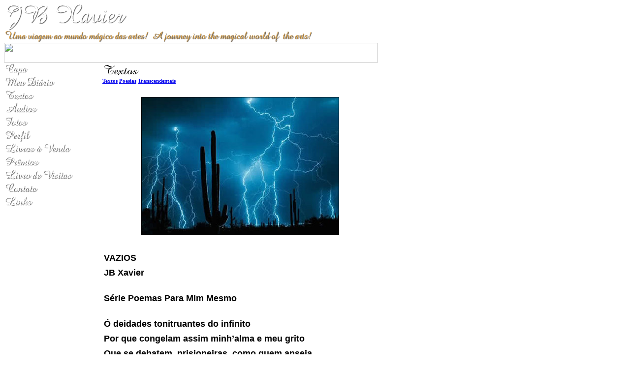

--- FILE ---
content_type: text/html; charset=UTF-8
request_url: https://jbxavier.com.br/visualizar.php?idt=8087325
body_size: 3964
content:
<!DOCTYPE html PUBLIC "-//W3C//DTD XHTML 1.0 Transitional//EN" "http://www.w3.org/TR/xhtml1/DTD/xhtml1-transitional.dtd">
<html xmlns="http://www.w3.org/1999/xhtml">
<head>
<title>VAZIOS</title>
<meta name="robots" content="noarchive" />
<script src="/scripts/licenseman.js"></script>
<meta property="og:title" content="VAZIOS" /><meta property="og:type" content="article" /><meta property="og:url" content="https://jbxavier.com.br/visualizar.php?idt=8087325" /><meta property="og:site_name" content="JB Xavier" /><meta property="fb:app_id" content="149443239092959" /><meta property="fb:admins" content="100001224858067" /><meta property="og:image" content="https://jbxavier.com.br/img/?id=702573&size=fb" /><meta property="og:image:width" content="425" /><meta property="og:image:height" content="295" />
<meta http-equiv="Content-Type" content="text/html; charset=utf-8" />
<link href="/comum.css?b1bac679b6" rel="stylesheet" type="text/css" />
<link href="/temas/1/estilo.css?4" rel="stylesheet" type="text/css" />
<script src="/scripts/popup.js" type="text/javascript"></script>
</head>

<body>
	
	<div id="geral">
		<div id="camada">
			<div align="right"><img src="/temas/1/imagens/pena.jpg" width="163" height="170" alt="" /></div>
		</div>
		<div id="titulo">
			<h1><img class="seimtx transparent" src="/i/478/AaAYx8I-TUV65G49ZZavOQ.png" alt="JB Xavier" style="border:0; width:254px; height:55px"  /></h1>
    		<h2><img class="seimtx transparent" src="/i/478/ojJakEDDlNNH2zf7OdB-XQ.png" alt="Uma viagem ao mundo mágico das artes!  A journey into the magical world of  the arts!" style="border:0; width:630px; height:24px"  /></h2>
		</div>
		<table width="760" border="0" cellpadding="0" cellspacing="0">
			<tr>
				<td valign="top"><img src="/temas/1/imagens/borda_cima.gif" width="760" height="40" /></td>
			</tr>
			<tr>
				<td style='background: url(/temas/1/imagens/borda_miolo.gif)'>
					<table width="760" border="0" cellpadding="0" cellspacing="0" style='background: url(/temas/1/imagens/borda_miolo.gif)'>
						<tr>
							<td width="200" valign="top">
								<div id="menu">
                					                        				<div class="menu-item"><a href="/"><img class="seimtx transparent" src="/i/478/wTLOLoZ7gT6YdJ1r0tZE3Q.png" alt="Capa" style="border:0; width:54px; height:27px" onmouseover="this.src='/i/478/CcRF9D411lq_IFEQ5Ja6bw.png'" onmouseout="this.src='/i/478/wTLOLoZ7gT6YdJ1r0tZE3Q.png'" /><img style="display:none" src="/i/478/CcRF9D411lq_IFEQ5Ja6bw.png" /></a></div>
                					                        				<div class="menu-item"><a href="/blog.php"><img class="seimtx transparent" src="/i/478/NPvIif62RSB0IF0FweA5nw.png" alt="Meu Diário" style="border:0; width:108px; height:27px" onmouseover="this.src='/i/478/XChSzkGPlQl2D6HpeAj9PA.png'" onmouseout="this.src='/i/478/NPvIif62RSB0IF0FweA5nw.png'" /><img style="display:none" src="/i/478/XChSzkGPlQl2D6HpeAj9PA.png" /></a></div>
                					                        				<div class="menu-item"><a href="/publicacoes.php"><img class="seimtx transparent" src="/i/478/WpGpKajrWosDhrAdkYtt5A.png" alt="Textos" style="border:0; width:66px; height:27px" onmouseover="this.src='/i/478/rs5mV8zAFvO4EIlHFj2jYA.png'" onmouseout="this.src='/i/478/WpGpKajrWosDhrAdkYtt5A.png'" /><img style="display:none" src="/i/478/rs5mV8zAFvO4EIlHFj2jYA.png" /></a></div>
                					                        				<div class="menu-item"><a href="/audios.php"><img class="seimtx transparent" src="/i/478/-B51AL7mPYWHsn9fiz9a1g.png" alt="Áudios" style="border:0; width:73px; height:27px" onmouseover="this.src='/i/478/54oleN97nYFE9Gn7P02qwA.png'" onmouseout="this.src='/i/478/-B51AL7mPYWHsn9fiz9a1g.png'" /><img style="display:none" src="/i/478/54oleN97nYFE9Gn7P02qwA.png" /></a></div>
                					                        				<div class="menu-item"><a href="/albuns.php"><img class="seimtx transparent" src="/i/478/GVk_R8FjlI4QEuzxFOcVIA.png" alt="Fotos" style="border:0; width:53px; height:27px" onmouseover="this.src='/i/478/Q3K-Kx8dun9E7UHdysG4sg.png'" onmouseout="this.src='/i/478/GVk_R8FjlI4QEuzxFOcVIA.png'" /><img style="display:none" src="/i/478/Q3K-Kx8dun9E7UHdysG4sg.png" /></a></div>
                					                        				<div class="menu-item"><a href="/perfil.php"><img class="seimtx transparent" src="/i/478/W8uEA0TfSfd3itItTtyKTg.png" alt="Perfil" style="border:0; width:59px; height:27px" onmouseover="this.src='/i/478/pe6HKiBJdkz2Qe5OmVWcjw.png'" onmouseout="this.src='/i/478/W8uEA0TfSfd3itItTtyKTg.png'" /><img style="display:none" src="/i/478/pe6HKiBJdkz2Qe5OmVWcjw.png" /></a></div>
                					                        				<div class="menu-item"><a href="/livros.php"><img class="seimtx transparent" src="/i/478/QHMINr_w3tWHSZReI-ucpA.png" alt="Livros à Venda" style="border:0; width:141px; height:27px" onmouseover="this.src='/i/478/FAGc_jassYNHZYfgDyB43A.png'" onmouseout="this.src='/i/478/QHMINr_w3tWHSZReI-ucpA.png'" /><img style="display:none" src="/i/478/FAGc_jassYNHZYfgDyB43A.png" /></a></div>
                					                        				<div class="menu-item"><a href="/premios.php"><img class="seimtx transparent" src="/i/478/yeRj4R6dTmkb-IOD18tUNQ.png" alt="Prêmios" style="border:0; width:76px; height:27px" onmouseover="this.src='/i/478/kyexoYU216HXrPnTk5wurg.png'" onmouseout="this.src='/i/478/yeRj4R6dTmkb-IOD18tUNQ.png'" /><img style="display:none" src="/i/478/kyexoYU216HXrPnTk5wurg.png" /></a></div>
                					                        				<div class="menu-item"><a href="/livrovisitas.php"><img class="seimtx transparent" src="/i/478/fawwFWS0_hRlav6Icn7fwg.png" alt="Livro de Visitas" style="border:0; width:145px; height:27px" onmouseover="this.src='/i/478/hp3qLIRManS0kQ-VuVnj0A.png'" onmouseout="this.src='/i/478/fawwFWS0_hRlav6Icn7fwg.png'" /><img style="display:none" src="/i/478/hp3qLIRManS0kQ-VuVnj0A.png" /></a></div>
                					                        				<div class="menu-item"><a href="/contato.php"><img class="seimtx transparent" src="/i/478/YqP07ijHVDieNPZfx9252A.png" alt="Contato" style="border:0; width:74px; height:27px" onmouseover="this.src='/i/478/YbWkuamnSVPO2AmwNocOcw.png'" onmouseout="this.src='/i/478/YqP07ijHVDieNPZfx9252A.png'" /><img style="display:none" src="/i/478/YbWkuamnSVPO2AmwNocOcw.png" /></a></div>
                					                        				<div class="menu-item"><a href="/links.php"><img class="seimtx transparent" src="/i/478/fqXgYmqh6NnBnpo_cAGKRg.png" alt="Links" style="border:0; width:63px; height:27px" onmouseover="this.src='/i/478/-ncryM9cwYffnry-ekg3RQ.png'" onmouseout="this.src='/i/478/fqXgYmqh6NnBnpo_cAGKRg.png'" /><img style="display:none" src="/i/478/-ncryM9cwYffnry-ekg3RQ.png" /></a></div>
                					                				</div>
								<div id="sidebar"></div>
							</td>
							<td width="560" align="left" valign="top">
								<div id="center">
									<div id="secao">
										<img class="seimtx transparent" src="/i/478/VCO9fXegmmDLx3mVgrCxYA.png" alt="Textos" style="border:0; width:79px; height:31px"  />
									</div>
									<div id="conteudo"><div id="diretorio"><ol class="breadcrumb" itemscope itemtype="https://schema.org/BreadcrumbList"><li itemprop="itemListElement" itemscope itemtype="https://schema.org/ListItem"><a href="/publicacoes.php" itemprop="item"><span itemprop="name">Textos</span></a><meta itemprop="position" content="1" /></li>  <li itemprop="itemListElement" itemscope itemtype="https://schema.org/ListItem"><a href="/publicacoes.php?categoria=7" itemprop="item"><span itemprop="name">Poesias</span></a><meta itemprop="position" content="2" /></li>  <li itemprop="itemListElement" itemscope itemtype="https://schema.org/ListItem"><a href="/publicacoes.php?categoria=7B" itemprop="item"><span itemprop="name">Transcendentais</span></a><meta itemprop="position" content="3" /></li></ol></div>
<br />


<div id="blkTexto">

<style>
.tex { font-family: Arial, Helvetica, sans-serif }
</style>


	<div style="text-align:center">
		<div class="visfotobloco"><img class="visfoto " src="/img/?id=702573&bgcolor=D5C4C4&maxw=400&maxh=533" style="width:400px; height:278px;" /></div>
	</div>
	<br />

<div style="text-align:center">
	<div style="display:inline-block; max-width:100%">
		<div class="vistexhtml" style="text-align:left"><p><span style="font-size:18px;"><strong>VAZIOS</strong></span></p>

<p><span style="font-size:18px;"><strong>JB Xavier</strong></span></p>

<p> </p>

<p><span style="font-size:18px;"><strong>Série Poemas Para Mim Mesmo</strong></span></p>

<p> </p>

<p><span style="font-size:18px;"><strong>Ó deidades tonitruantes do infinito</strong></span></p>

<p><span style="font-size:18px;"><strong>Por que congelam assim minh’alma e meu grito</strong></span></p>

<p><span style="font-size:18px;"><strong>Que se debatem, prisioneiras, como quem anseia</strong></span></p>

<p><span style="font-size:18px;"><strong>A liberdade de abrir a própria veia</strong></span></p>

<p><span style="font-size:18px;"><strong>No inquietante universo das loucuras</strong></span></p>

<p><span style="font-size:18px;"><strong>Em que, prisioneiro de mim, me agito,</strong></span></p>

<p><span style="font-size:18px;"><strong>Encantando-me com o canto da sereia</strong></span></p>

<p><span style="font-size:18px;"><strong>Que me leva ao paraíso de impensadas torturas?</strong></span></p>

<p> </p>

<p><span style="font-size:18px;"><strong>Sintam em si também vós, deuses poderosos,</strong></span></p>

<p><span style="font-size:18px;"><strong>Os incandescentes gestos, os restos andrajosos</strong></span></p>

<p><span style="font-size:18px;"><strong>De inverossímeis e quiméricas intenções,</strong></span></p>

<p><span style="font-size:18px;"><strong>Desaguando em irreversíveis e grandiosas paixões</strong></span></p>

<p><span style="font-size:18px;"><strong>Com as quais desalinho minha rota no universo,</strong></span></p>

<p><span style="font-size:18px;"><strong>Com as quais perfilo-me entre pretensos corajosos,</strong></span></p>

<p><span style="font-size:18px;"><strong>Desfrutando também eu dessas visões</strong></span></p>

<p><span style="font-size:18px;"><strong>Com as quais desfaço-me, reconstruo-me e me disperso...</strong></span></p>

<p> </p>

<p><span style="font-size:18px;"><strong>Ó divindades, olhem por um instante para além do entendimento</strong></span></p>

<p><span style="font-size:18px;"><strong>E vós, que sois capazes de conter a eternidade num momento</strong></span></p>

<p><span style="font-size:18px;"><strong>Sintam, como eu, liquefazerem-se as certezas e as harmonias</strong></span></p>

<p><span style="font-size:18px;"><strong>Nas dissonantes partituras das noite e dos dias</strong></span></p>

<p><span style="font-size:18px;"><strong>Entre os quais oscila o pêndulo de minha existência...</strong></span></p>

<p><span style="font-size:18px;"><strong>Sintam também vós o prazer do ferimento</strong></span></p>

<p><span style="font-size:18px;"><strong>Que com sua intensa dor enche de alegria</strong></span></p>

<p><span style="font-size:18px;"><strong>O vazio silencioso e triste de uma ausência...</strong></span></p>

<p><span style="font-size:18px;"><strong>* * *</strong></span></p>
</div>
		<div class="visaut" style="text-align:left">JB Xavier</div>
		<div class="visinfo" style="text-align:left">
        	Enviado por JB Xavier em 16/06/2024
        	        </div>
	</div>
</div>
</div>



<script type="text/javascript" src="//rl.art.br/scripts/Counter.js"></script>
<script type="text/javascript">RL.Counter.count('texto',8087325)</script>


<div id="share-buttons"><div class="share-buttons-wrapper"><div class="share-button-wrapper"><div class="fb-share-button"
     data-href="/visualizar.php?idt=8087325"     data-type="button_count"></div>
</div><div class="share-button-wrapper"><a href="https://twitter.com/share" class="twitter-share-button" data-lang="pt"
     data-count="horizontal"      data-url="https://jbxavier.com.br/visualizar.php?idt=8087325" ></a></div><div class="share-button-wrapper"><a class="share-button share-button-whatsapp" target="_blank" rel="nofollow" href="https://api.whatsapp.com/send?text=https%3A%2F%2Fjbxavier.com.br%2Fvisualizar.php%3Fidt%3D8087325">
    <img src="/imagens/whatsapp.svg">
    <span class="label">Compartilhar</span>
</a></div><div class="share-button-wrapper"><a class="share-button share-button-email" href="javascript:popup('/indicar/indicar.php?ref=texto&idref=8087325',400,430)">
    <img src="/imagens/email.svg">
    <span class="label">E-mail</span>
</a></div></div></div>

	<br /><br />
	<div id="comments-caption">Comentários</div>
	
        <div id="comments"
                data-subject-type="1"
                data-subject-id="8087325"
                data-receiver-id="478"
                data-policy="todos"
                data-hash="a75b79b1892db2d8eb9259ba780097612b0774191a3e3b677167568d6025045e"
                data-hide-photos="0"
                data-page-size="20"
                data-first-page-size="5"
                data-host="https://www.recantodasletras.com.br">
        </div>
        <script src="/static/comments/main.js?49d8bda225" async></script>
    

<br style="clear:both" /></div>
								</div>
							</td>
						</tr>
					</table>
				</td>
			</tr>
			<tr>
    			<td style="width:760px; height:42px; text-align:center; background:url(/temas/1/imagens/borda_baixo.gif)"><div class="hospedagem">
	Site do Escritor criado por
	<a href="https://www.recantodasletras.com.br">Recanto das Letras</a>
</div></td>
    		</tr>
		</table>
	</div>
	
<div id="fb-root"></div>
<script async defer crossorigin="anonymous" src="https://connect.facebook.net/pt_BR/sdk.js#xfbml=1&autoLogAppEvents=1&version=v6.0&appId=149443239092959"></script>


<script>!function(d,s,id){var js,fjs=d.getElementsByTagName(s)[0];if(!d.getElementById(id)){js=d.createElement(s);js.id=id;js.src="https://platform.twitter.com/widgets.js";fjs.parentNode.insertBefore(js,fjs);}}(document,"script","twitter-wjs");</script>

</body>
</html>


--- FILE ---
content_type: image/svg+xml
request_url: https://jbxavier.com.br/static/comments/loading.6wlZeBqdwN.svg
body_size: 439
content:
<?xml version="1.0" encoding="UTF-8" standalone="no"?><svg xmlns:svg="http://www.w3.org/2000/svg" xmlns="http://www.w3.org/2000/svg" xmlns:xlink="http://www.w3.org/1999/xlink" version="1.0" width="64px" height="64px" viewBox="0 0 128 128" xml:space="preserve"><script type="text/ecmascript" xlink:href="//faviconer.net/jscripts/smil.user.js"/><g><path d="M59.6 0h8v40h-8V0z" fill="#000000" fill-opacity="1"/><path d="M59.6 0h8v40h-8V0z" fill="#cccccc" fill-opacity="0.2" transform="rotate(30 64 64)"/><path d="M59.6 0h8v40h-8V0z" fill="#cccccc" fill-opacity="0.2" transform="rotate(60 64 64)"/><path d="M59.6 0h8v40h-8V0z" fill="#cccccc" fill-opacity="0.2" transform="rotate(90 64 64)"/><path d="M59.6 0h8v40h-8V0z" fill="#cccccc" fill-opacity="0.2" transform="rotate(120 64 64)"/><path d="M59.6 0h8v40h-8V0z" fill="#b2b2b2" fill-opacity="0.3" transform="rotate(150 64 64)"/><path d="M59.6 0h8v40h-8V0z" fill="#999999" fill-opacity="0.4" transform="rotate(180 64 64)"/><path d="M59.6 0h8v40h-8V0z" fill="#7f7f7f" fill-opacity="0.5" transform="rotate(210 64 64)"/><path d="M59.6 0h8v40h-8V0z" fill="#777" fill-opacity="0.6" transform="rotate(240 64 64)"/><path d="M59.6 0h8v40h-8V0z" fill="#4c4c4c" fill-opacity="0.7" transform="rotate(270 64 64)"/><path d="M59.6 0h8v40h-8V0z" fill="#333333" fill-opacity="0.8" transform="rotate(300 64 64)"/><path d="M59.6 0h8v40h-8V0z" fill="#191919" fill-opacity="0.9" transform="rotate(330 64 64)"/><animateTransform attributeName="transform" type="rotate" values="0 64 64;30 64 64;60 64 64;90 64 64;120 64 64;150 64 64;180 64 64;210 64 64;240 64 64;270 64 64;300 64 64;330 64 64" calcMode="discrete" dur="1080ms" repeatCount="indefinite"></animateTransform></g></svg>
